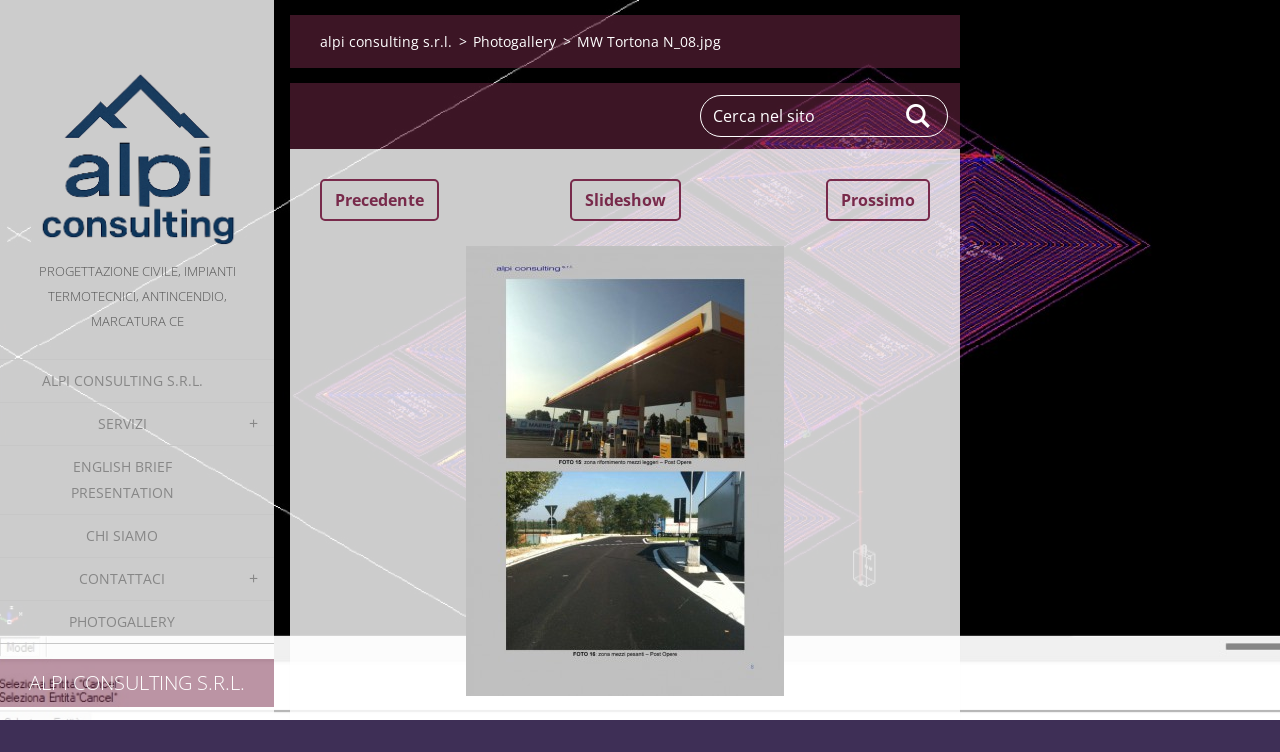

--- FILE ---
content_type: text/html; charset=UTF-8
request_url: https://www.alpiconsulting.net/album/galleria-fotografica/mw-tortona-n-08-jpg/
body_size: 7028
content:
<!doctype html>
<!--[if IE 8]><html class="lt-ie10 lt-ie9 no-js" lang="it"> <![endif]-->
<!--[if IE 9]><html class="lt-ie10 no-js" lang="it"> <![endif]-->
<!--[if gt IE 9]><!-->
<html class="no-js" lang="it">
<!--<![endif]-->
	<head>
		<base href="https://www.alpiconsulting.net/">
  <meta charset="utf-8">
  <meta name="description" content="">
  <meta name="keywords" content="">
  <meta name="generator" content="Webnode">
  <meta name="apple-mobile-web-app-capable" content="yes">
  <meta name="apple-mobile-web-app-status-bar-style" content="black">
  <meta name="format-detection" content="telephone=no">
    <link rel="icon" type="image/svg+xml" href="/favicon.svg" sizes="any">  <link rel="icon" type="image/svg+xml" href="/favicon16.svg" sizes="16x16">  <link rel="icon" href="/favicon.ico"><link rel="canonical" href="https://www.alpiconsulting.net/album/galleria-fotografica/mw-tortona-n-08-jpg/">
<script type="text/javascript">(function(i,s,o,g,r,a,m){i['GoogleAnalyticsObject']=r;i[r]=i[r]||function(){
			(i[r].q=i[r].q||[]).push(arguments)},i[r].l=1*new Date();a=s.createElement(o),
			m=s.getElementsByTagName(o)[0];a.async=1;a.src=g;m.parentNode.insertBefore(a,m)
			})(window,document,'script','//www.google-analytics.com/analytics.js','ga');ga('create', 'UA-797705-6', 'auto',{"name":"wnd_header"});ga('wnd_header.set', 'dimension1', 'W1');ga('wnd_header.set', 'anonymizeIp', true);ga('wnd_header.send', 'pageview');var pageTrackerAllTrackEvent=function(category,action,opt_label,opt_value){ga('send', 'event', category, action, opt_label, opt_value)};</script>
  <link rel="alternate" type="application/rss+xml" href="https://alpiconsulting.net/rss/all.xml" title="Visualizza tutti gli articoli">
<!--[if lte IE 9]><style type="text/css">.cke_skin_webnode iframe {vertical-align: baseline !important;}</style><![endif]-->
		<meta http-equiv="X-UA-Compatible" content="IE=edge">
		<title>MW Tortona N_08.jpg :: Alpi Consulting S.r.l. - Società di Ingegneria</title>
		<meta name="viewport" content="width=device-width, initial-scale=1.0, maximum-scale=1.0, user-scalable=no">
		<link rel="stylesheet" href="https://d11bh4d8fhuq47.cloudfront.net/_system/skins/v19/50001450/css/style.css" />

		<script type="text/javascript" language="javascript" src="https://d11bh4d8fhuq47.cloudfront.net/_system/skins/v19/50001450/js/script.min.js"></script>


		<script type="text/javascript">
		/* <![CDATA[ */
		wtf.texts.set("photogallerySlideshowStop", 'Pausa');
		wtf.texts.set("photogallerySlideshowStart", 'Slideshow');
		wtf.texts.set("faqShowAnswer", 'Espandi FAQ');
		wtf.texts.set("faqHideAnswer", 'Contrai FAQ');
		wtf.texts.set("menuLabel", 'Menù');
		/* ]]> */
		</script>
	
				<script type="text/javascript">
				/* <![CDATA[ */
					
					if (typeof(RS_CFG) == 'undefined') RS_CFG = new Array();
					RS_CFG['staticServers'] = new Array('https://d11bh4d8fhuq47.cloudfront.net/');
					RS_CFG['skinServers'] = new Array('https://d11bh4d8fhuq47.cloudfront.net/');
					RS_CFG['filesPath'] = 'https://www.alpiconsulting.net/_files/';
					RS_CFG['filesAWSS3Path'] = 'https://11276ed661.cbaul-cdnwnd.com/8368396cba550615f3500c9533c02b26/';
					RS_CFG['lbClose'] = 'Chiudi';
					RS_CFG['skin'] = 'default';
					if (!RS_CFG['labels']) RS_CFG['labels'] = new Array();
					RS_CFG['systemName'] = 'Webnode';
						
					RS_CFG['responsiveLayout'] = 1;
					RS_CFG['mobileDevice'] = 0;
					RS_CFG['labels']['copyPasteSource'] = 'Maggiori informazioni';
					
				/* ]]> */
				</script><style type="text/css">/* <![CDATA[ */#dadihbf1b7chq3 {position: absolute;font-size: 13px !important;font-family: "Arial", helvetica, sans-serif !important;white-space: nowrap;z-index: 2147483647;-webkit-user-select: none;-khtml-user-select: none;-moz-user-select: none;-o-user-select: none;user-select: none;}#aolbk2p2 {position: relative;top: -14px;}* html #aolbk2p2 { top: -11px; }#aolbk2p2 a { text-decoration: none !important; }#aolbk2p2 a:hover { text-decoration: underline !important; }#ebf7kbd1dl {z-index: 2147483647;display: inline-block !important;font-size: 16px;padding: 7px 59px 9px 59px;background: transparent url(https://d11bh4d8fhuq47.cloudfront.net/img/footer/footerButtonWebnodeHover.png?ph=11276ed661) top left no-repeat;height: 18px;cursor: pointer;}* html #ebf7kbd1dl { height: 36px; }#ebf7kbd1dl:hover { background: url(https://d11bh4d8fhuq47.cloudfront.net/img/footer/footerButtonWebnode.png?ph=11276ed661) top left no-repeat; }#dle94lc1a83 { display: none; }#jcaq82mw {z-index: 3000;text-align: left !important;position: absolute;height: 88px;font-size: 13px !important;color: #ffffff !important;font-family: "Arial", helvetica, sans-serif !important;overflow: hidden;cursor: pointer;}#jcaq82mw a {color: #ffffff !important;}#e1vdhmf7o {color: #36322D !important;text-decoration: none !important;font-weight: bold !important;float: right;height: 31px;position: absolute;top: 19px;right: 15px;cursor: pointer;}#aa15911429kjgol { float: right; padding-right: 27px; display: block; line-height: 31px; height: 31px; background: url(https://d11bh4d8fhuq47.cloudfront.net/img/footer/footerButton.png?ph=11276ed661) top right no-repeat; white-space: nowrap; }#a6m5pi1m { position: relative; left: 1px; float: left; display: block; width: 15px; height: 31px; background: url(https://d11bh4d8fhuq47.cloudfront.net/img/footer/footerButton.png?ph=11276ed661) top left no-repeat; }#e1vdhmf7o:hover { color: #36322D !important; text-decoration: none !important; }#e1vdhmf7o:hover #aa15911429kjgol { background: url(https://d11bh4d8fhuq47.cloudfront.net/img/footer/footerButtonHover.png?ph=11276ed661) top right no-repeat; }#e1vdhmf7o:hover #a6m5pi1m { background: url(https://d11bh4d8fhuq47.cloudfront.net/img/footer/footerButtonHover.png?ph=11276ed661) top left no-repeat; }#iga3nko8i {padding-right: 11px;padding-right: 11px;float: right;height: 60px;padding-top: 18px;background: url(https://d11bh4d8fhuq47.cloudfront.net/img/footer/footerBubble.png?ph=11276ed661) top right no-repeat;}#dcc8i9r1be4c {float: left;width: 18px;height: 78px;background: url(https://d11bh4d8fhuq47.cloudfront.net/img/footer/footerBubble.png?ph=11276ed661) top left no-repeat;}* html #ebf7kbd1dl { filter: progid:DXImageTransform.Microsoft.AlphaImageLoader(src='https://d11bh4d8fhuq47.cloudfront.net/img/footer/footerButtonWebnode.png?ph=11276ed661'); background: transparent; }* html #ebf7kbd1dl:hover { filter: progid:DXImageTransform.Microsoft.AlphaImageLoader(src='https://d11bh4d8fhuq47.cloudfront.net/img/footer/footerButtonWebnodeHover.png?ph=11276ed661'); background: transparent; }* html #iga3nko8i { height: 78px; background-image: url(https://d11bh4d8fhuq47.cloudfront.net/img/footer/footerBubbleIE6.png?ph=11276ed661);  }* html #dcc8i9r1be4c { background-image: url(https://d11bh4d8fhuq47.cloudfront.net/img/footer/footerBubbleIE6.png?ph=11276ed661);  }* html #aa15911429kjgol { background-image: url(https://d11bh4d8fhuq47.cloudfront.net/img/footer/footerButtonIE6.png?ph=11276ed661); }* html #a6m5pi1m { background-image: url(https://d11bh4d8fhuq47.cloudfront.net/img/footer/footerButtonIE6.png?ph=11276ed661); }* html #e1vdhmf7o:hover #rbcGrSigTryButtonRight { background-image: url(https://d11bh4d8fhuq47.cloudfront.net/img/footer/footerButtonHoverIE6.png?ph=11276ed661);  }* html #e1vdhmf7o:hover #rbcGrSigTryButtonLeft { background-image: url(https://d11bh4d8fhuq47.cloudfront.net/img/footer/footerButtonHoverIE6.png?ph=11276ed661);  }/* ]]> */</style><script type="text/javascript" src="https://d11bh4d8fhuq47.cloudfront.net/_system/client/js/compressed/frontend.package.1-3-108.js?ph=11276ed661"></script><style type="text/css"></style></head>
	<body>		<div id="wrapper" class="index">

			<div id="content" class="left">

					<header id="header" class="wide">
							<div id="logo-wrapper" class="">
							    <div id="logo"><a href="home/" class="image" title="Vai alla Homepage"><span id="rbcSystemIdentifierLogo"><img src="https://11276ed661.cbaul-cdnwnd.com/8368396cba550615f3500c9533c02b26/200000353-1b3431b346/AlpiLogoBlu_Email.png"  width="453" height="379"  alt="Alpi Consulting S.r.l. - Società di Ingegneria"></span></a></div>							</div>
							 
<div id="slogan" class="">
    <span id="rbcCompanySlogan" class="rbcNoStyleSpan">Progettazione Civile, Impianti Termotecnici, Antincendio, Marcatura CE</span></div>
 
<div id="menu-links" class="">
    <a id="menu-link" href="#menu">
        Menù    </a>

	<a id="fulltext-link" href="#fulltext">
		Cerca nel sito	</a>
</div>
 
 
 


					</header>

				<main id="main" class="wide">
						<div id="navigator" class="">
						    <div id="pageNavigator" class="rbcContentBlock"><a class="navFirstPage" href="/home/">alpi consulting s.r.l.</a><span class="separator"> &gt; </span>    <a href="photogallery/">Photogallery</a><span class="separator"> &gt; </span>    <span id="navCurrentPage">MW Tortona N_08.jpg</span></div>						</div>
						 
<div class="column">

	

		<div class="widget widget-gallery-detail">
			<h1 class="widget-title"></h1>
			<div class="widget-content">
				<div class="gallery-control">
					<div class="control-prev">

		<a href="/album/galleria-fotografica/mw-tortona-n-07-jpg/" onclick="RubicusFrontendIns.showPhotogalleryImage(this.href);" title="Precedente">Precedente</a>

	</div>
					<div class="control-slideshow">
						<a id="slideshowControl" onclick="RubicusFrontendIns.startSlideshow(); return(false);" onmouseover="this.className='enableControl hover'" onmouseout="this.className='enableControl'" title="Avvia la slide show">
							Slideshow
						</a>
						<script type="text/javascript"> if ( RubicusFrontendIns.isPhotogalleryAjaxMode() ) { document.getElementById('slideshowControl').className = "enableControl"; } </script>
					</div>
					<div class="control-next"> 

		<a href="/album/galleria-fotografica/fiorenzuola-d-arda-20120813-00461-jpg/" onclick="RubicusFrontendIns.showPhotogalleryImage(this.href);" title="Prossimo">Prossimo</a>

	</div>
				</div>

				<div class="gallery-detail">
					<a href="/images/200000135-681b769163/MW+Tortona+N_08.jpg?s3=1" onclick="return !window.open(this.href);" title="La pagina sarà visualizzata in una nuova finestra.">
						<img src="https://11276ed661.cbaul-cdnwnd.com/8368396cba550615f3500c9533c02b26/system_preview_detail_200000135-681b769163/MW Tortona N_08.jpg" width="318" height="450" alt="" onload="RubicusFrontendIns.startSlideshowInterval();">
					</a>
				</div>
			</div>
			<div class="widget-footer">
				
				<div class="back-link"><a href="photogallery/">Indietro</a></div>
			</div>
		</div>

    
	
			<script type="text/javascript">
			RubicusFrontendIns.setNextPhotogalleryImage('/album/galleria-fotografica/fiorenzuola-d-arda-20120813-00461-jpg/');
			RubicusFrontendIns.setPreviousPhotogalleryImage('/album/galleria-fotografica/mw-tortona-n-07-jpg/');
			</script>
			</div>

 


				</main>

				<nav id="menu" role="navigation" class="vertical js-remove js-remove-section-header ">
				    

	<ul class="menu">
	<li class="first">
		<a href="/home/">
		alpi consulting s.r.l.
	</a>
	</li>
	<li>
		<a href="/servizi/">
		Servizi
	</a>
	
	<ul class="level1">
		<li class="first">
		<a href="/servizi/adeguamenti-e-certificazioni-in-direttiva-macchine-2006-42-ce/">
		Marcatura CE, Adeguamenti e Certificazioni
	</a>
	</li>
		<li>
		<a href="/servizi/progettazione-civile/">
		Progettazione Civile
	</a>
	</li>
		<li>
		<a href="/servizi/distribuzione-carburanti/">
		Distribuzione Carburanti
	</a>
	</li>
		<li>
		<a href="/servizi/servizi-tecnici-e-prevenzione-incendi/">
		Prevenzione Incendi e Servizi Tecnici 
	</a>
	</li>
		<li>
		<a href="/servizi/ingegneria-forense/">
		Ingegneria Forense
	</a>
	</li>
		<li>
		<a href="/servizi/sicurezza-sul-lavoro-in-azienda/">
		Sicurezza sul lavoro in azienda
	</a>
	</li>
		<li class="last">
		<a href="/consulenza-telefonica/">
		Consulenza Telefonica
	</a>
	</li>
	</ul>
	</li>
	<li>
		<a href="/english-brief-presentation/">
		English Brief Presentation
	</a>
	</li>
	<li>
		<a href="/chi-siamo/">
		Chi Siamo
	</a>
	</li>
	<li>
		<a href="/contattaci/">
		Contattaci
	</a>
	
	<ul class="level1">
		<li class="first last">
		<a href="/dove-siamo/">
		Dove siamo
	</a>
	</li>
	</ul>
	</li>
	<li class="last">
		<a href="/photogallery/">
		Photogallery
	</a>
	</li>
</ul>
				
				</nav>
				 
<div id="fulltext" class="">
    
	<form action="/search/" method="get" id="fulltextSearch">

		<fieldset>
			<input id="fulltextSearchText" type="text" name="text" value="" placeholder="Cerca nel sito">
			<button id="fulltextSearchButton" type="submit">Cerca</button>
		</fieldset>

	</form>
	</div>
 


				<footer id="footer" class="wide">
						<div id="contact" class="">
						    

		<div class="widget widget-contact">

	

		<h2 class="widget-title">Alpi Consulting S.r.l.</h2>
		<div class="widget-content">
			

		<span class="contact-address"><span>Piazza Cesare Mozzarelli, 6 - 46100 Mantova (MN)</span></span>

	
			

		<span class="contact-phone"><span>Ufficio: 0376/1850649<br />
Fax: 0376/1850117<br />
<br />
</span></span>

	
			

		<span class="contact-email"><span><a href="&#109;&#97;&#105;&#108;&#116;&#111;:&#105;&#110;&#102;&#111;&#64;&#97;&#108;&#112;&#105;&#99;&#111;&#110;&#115;&#117;&#108;&#116;&#105;&#110;&#103;&#46;&#105;&#116;"><span id="rbcContactEmail">&#105;&#110;&#102;&#111;&#64;&#97;&#108;&#112;&#105;&#99;&#111;&#110;&#115;&#117;&#108;&#116;&#105;&#110;&#103;&#46;&#105;&#116;</span></a></span></span>

	
		</div>

	

			<div class="widget-footer"></div>
		</div>

				
						</div>
						 
<div id="lang" class="">
    <div id="languageSelect"></div>			
</div>
 
 
<div id="copyright" class="">
    <span id="rbcFooterText" class="rbcNoStyleSpan">© 2019 Tutti i diritti riservati.</span></div>
 
<div id="signature" class="">
    <span class="rbcSignatureText"><a rel="nofollow" href="https://www.webnode.it?utm_source=text&amp;utm_medium=footer&amp;utm_campaign=free1">Crea un sito web gratis</a><a id="ebf7kbd1dl" rel="nofollow" href="https://www.webnode.it?utm_source=button&amp;utm_medium=footer&amp;utm_campaign=free1"><span id="dle94lc1a83">Webnode</span></a></span></div>
 


				</footer>

				

			</div>

			

			<div id="illustration" class="fullscreen">
				 
				     <img src="https://11276ed661.cbaul-cdnwnd.com/8368396cba550615f3500c9533c02b26/200000351-f26b2f26b5/impianto.jpg?ph=11276ed661" width="1280" height="676" alt=""> 


				
			</div>
		</div>
	<div id="rbcFooterHtml"></div><div style="display: none;" id="dadihbf1b7chq3"><span id="aolbk2p2">&nbsp;</span></div><div id="jcaq82mw" style="display: none;"><a href="https://www.webnode.it?utm_source=window&amp;utm_medium=footer&amp;utm_campaign=free1" rel="nofollow"><div id="dcc8i9r1be4c"><!-- / --></div><div id="iga3nko8i"><div><strong id="fabd5bbg6">Ti piace questo stio?</strong><br /><span id="d2un4d32b6">Crea il tuo situ in 2 minuti!</span></div><span id="e1vdhmf7o"><span id="a6m5pi1m"><!-- / --></span><span id="aa15911429kjgol">Provalo ora!</span></span></div></a></div><script type="text/javascript">/* <![CDATA[ */var h0u54td18l82fm = {sig: $('dadihbf1b7chq3'),prefix: $('aolbk2p2'),btn : $('ebf7kbd1dl'),win : $('jcaq82mw'),winLeft : $('dcc8i9r1be4c'),winLeftT : $('cr1abvoefw53'),winLeftB : $('iuxdwj3240d87'),winRght : $('iga3nko8i'),winRghtT : $('e5blo5b2f8ehh'),winRghtB : $('foubdqmic462'),tryBtn : $('e1vdhmf7o'),tryLeft : $('a6m5pi1m'),tryRght : $('aa15911429kjgol'),text : $('d2un4d32b6'),title : $('fabd5bbg6')};h0u54td18l82fm.sig.appendChild(h0u54td18l82fm.btn);var g4e9b331=0,dg5mk2h17lpm94=0,hxhgiho14g6gbac=0,c2j09l8c5,b1dk8aka2ec=$$('.rbcSignatureText')[0],elbp4n3=false,jd85had32sm3vb;function eb9f4h07ca541(){if (!elbp4n3 && pageTrackerAllTrackEvent){pageTrackerAllTrackEvent('Signature','Window show - web',h0u54td18l82fm.sig.getElementsByTagName('a')[0].innerHTML);elbp4n3=true;}h0u54td18l82fm.win.show();hxhgiho14g6gbac=h0u54td18l82fm.tryLeft.offsetWidth+h0u54td18l82fm.tryRght.offsetWidth+1;h0u54td18l82fm.tryBtn.style.width=parseInt(hxhgiho14g6gbac)+'px';h0u54td18l82fm.text.parentNode.style.width = '';h0u54td18l82fm.winRght.style.width=parseInt(20+hxhgiho14g6gbac+Math.max(h0u54td18l82fm.text.offsetWidth,h0u54td18l82fm.title.offsetWidth))+'px';h0u54td18l82fm.win.style.width=parseInt(h0u54td18l82fm.winLeft.offsetWidth+h0u54td18l82fm.winRght.offsetWidth)+'px';var wl=h0u54td18l82fm.sig.offsetLeft+h0u54td18l82fm.btn.offsetLeft+h0u54td18l82fm.btn.offsetWidth-h0u54td18l82fm.win.offsetWidth+12;if (wl<10){wl=10;}h0u54td18l82fm.win.style.left=parseInt(wl)+'px';h0u54td18l82fm.win.style.top=parseInt(dg5mk2h17lpm94-h0u54td18l82fm.win.offsetHeight)+'px';clearTimeout(c2j09l8c5);}function j480de09ho(){c2j09l8c5=setTimeout('h0u54td18l82fm.win.hide()',1000);}function g75hdc9860n2iq(){var ph = RubicusFrontendIns.photoDetailHandler.lightboxFixed?document.getElementsByTagName('body')[0].offsetHeight/2:RubicusFrontendIns.getPageSize().pageHeight;h0u54td18l82fm.sig.show();g4e9b331=0;dg5mk2h17lpm94=0;if (b1dk8aka2ec&&b1dk8aka2ec.offsetParent){var obj=b1dk8aka2ec;do{g4e9b331+=obj.offsetLeft;dg5mk2h17lpm94+=obj.offsetTop;} while (obj = obj.offsetParent);}if ($('rbcFooterText')){h0u54td18l82fm.sig.style.color = $('rbcFooterText').getStyle('color');h0u54td18l82fm.sig.getElementsByTagName('a')[0].style.color = $('rbcFooterText').getStyle('color');}h0u54td18l82fm.sig.style.width=parseInt(h0u54td18l82fm.prefix.offsetWidth+h0u54td18l82fm.btn.offsetWidth)+'px';if (g4e9b331<0||g4e9b331>document.body.offsetWidth){g4e9b331=(document.body.offsetWidth-h0u54td18l82fm.sig.offsetWidth)/2;}if (g4e9b331>(document.body.offsetWidth*0.55)){h0u54td18l82fm.sig.style.left=parseInt(g4e9b331+(b1dk8aka2ec?b1dk8aka2ec.offsetWidth:0)-h0u54td18l82fm.sig.offsetWidth)+'px';}else{h0u54td18l82fm.sig.style.left=parseInt(g4e9b331)+'px';}if (dg5mk2h17lpm94<=0 || RubicusFrontendIns.photoDetailHandler.lightboxFixed){dg5mk2h17lpm94=ph-5-h0u54td18l82fm.sig.offsetHeight;}h0u54td18l82fm.sig.style.top=parseInt(dg5mk2h17lpm94-5)+'px';}function jb6188poeq(){if (jd85had32sm3vb){clearTimeout(jd85had32sm3vb);}jd85had32sm3vb = setTimeout('g75hdc9860n2iq()', 10);}Event.observe(window,'load',function(){if (h0u54td18l82fm.win&&h0u54td18l82fm.btn){if (b1dk8aka2ec){if (b1dk8aka2ec.getElementsByTagName("a").length > 0){h0u54td18l82fm.prefix.innerHTML = b1dk8aka2ec.innerHTML + '&nbsp;';}else{h0u54td18l82fm.prefix.innerHTML = '<a href="https://www.webnode.it?utm_source=text&amp;utm_medium=footer&amp;utm_content=it-web-0&amp;utm_campaign=signature" rel="nofollow">'+b1dk8aka2ec.innerHTML + '</a>&nbsp;';}b1dk8aka2ec.style.visibility='hidden';}else{if (pageTrackerAllTrackEvent){pageTrackerAllTrackEvent('Signature','Missing rbcSignatureText','www.alpiconsulting.net');}}g75hdc9860n2iq();setTimeout(g75hdc9860n2iq, 500);setTimeout(g75hdc9860n2iq, 1000);setTimeout(g75hdc9860n2iq, 5000);Event.observe(h0u54td18l82fm.btn,'mouseover',eb9f4h07ca541);Event.observe(h0u54td18l82fm.win,'mouseover',eb9f4h07ca541);Event.observe(h0u54td18l82fm.btn,'mouseout',j480de09ho);Event.observe(h0u54td18l82fm.win,'mouseout',j480de09ho);Event.observe(h0u54td18l82fm.win,'click',function(){if (pageTrackerAllTrackEvent){pageTrackerAllTrackEvent('Signature','Window click - web','Ti piace questo stio?',0);}document/*bqd5p9d5*/.location.href='https://www.webnode.it?utm_source=window&utm_medium=footer&utm_content=it-web-0&utm_campaign=signature';});Event.observe(window, 'resize', jb6188poeq);Event.observe(document.body, 'resize', jb6188poeq);RubicusFrontendIns.addObserver({onResize: jb6188poeq});RubicusFrontendIns.addObserver({onContentChange: jb6188poeq});RubicusFrontendIns.addObserver({onLightboxUpdate: g75hdc9860n2iq});Event.observe(h0u54td18l82fm.btn, 'click', function(){if (pageTrackerAllTrackEvent){pageTrackerAllTrackEvent('Signature','Button click - web',h0u54td18l82fm.sig.getElementsByTagName('a')[0].innerHTML);}});Event.observe(h0u54td18l82fm.tryBtn, 'click', function(){if (pageTrackerAllTrackEvent){pageTrackerAllTrackEvent('Signature','Try Button click - web','Ti piace questo stio?',0);}});}});RubicusFrontendIns.addFileToPreload('https://d11bh4d8fhuq47.cloudfront.net/img/footer/footerButtonWebnode.png?ph=11276ed661');RubicusFrontendIns.addFileToPreload('https://d11bh4d8fhuq47.cloudfront.net/img/footer/footerButton.png?ph=11276ed661');RubicusFrontendIns.addFileToPreload('https://d11bh4d8fhuq47.cloudfront.net/img/footer/footerButtonHover.png?ph=11276ed661');RubicusFrontendIns.addFileToPreload('https://d11bh4d8fhuq47.cloudfront.net/img/footer/footerBubble.png?ph=11276ed661');if (Prototype.Browser.IE){RubicusFrontendIns.addFileToPreload('https://d11bh4d8fhuq47.cloudfront.net/img/footer/footerBubbleIE6.png?ph=11276ed661');RubicusFrontendIns.addFileToPreload('https://d11bh4d8fhuq47.cloudfront.net/img/footer/footerButtonHoverIE6.png?ph=11276ed661');}RubicusFrontendIns.copyLink = 'https://www.webnode.it';RS_CFG['labels']['copyPasteBackLink'] = 'Crea il tuo sito personale gratis';/* ]]> */</script><script type="text/javascript">var keenTrackerCmsTrackEvent=function(id){if(typeof _jsTracker=="undefined" || !_jsTracker){return false;};try{var name=_keenEvents[id];var keenEvent={user:{u:_keenData.u,p:_keenData.p,lc:_keenData.lc,t:_keenData.t},action:{identifier:id,name:name,category:'cms',platform:'WND1',version:'2.1.157'},browser:{url:location.href,ua:navigator.userAgent,referer_url:document.referrer,resolution:screen.width+'x'+screen.height,ip:'13.59.79.232'}};_jsTracker.jsonpSubmit('PROD',keenEvent,function(err,res){});}catch(err){console.log(err)};};</script></body>
</html>